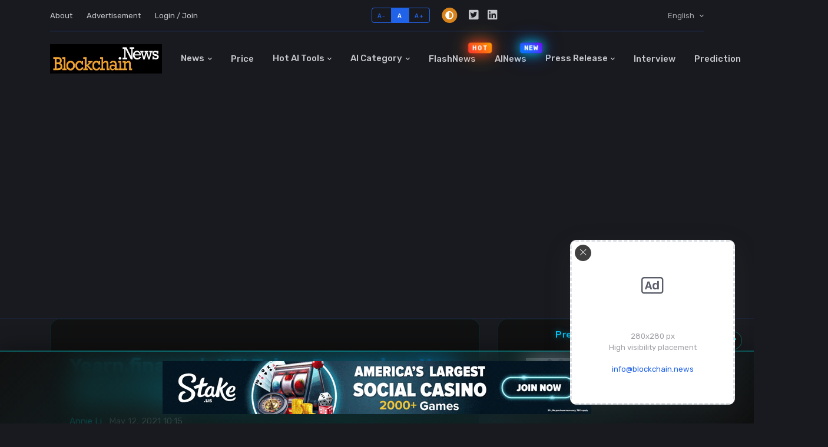

--- FILE ---
content_type: text/html; charset=utf-8
request_url: https://www.google.com/recaptcha/api2/aframe
body_size: 267
content:
<!DOCTYPE HTML><html><head><meta http-equiv="content-type" content="text/html; charset=UTF-8"></head><body><script nonce="wvtrAO-rbN98nHX7EfZK9Q">/** Anti-fraud and anti-abuse applications only. See google.com/recaptcha */ try{var clients={'sodar':'https://pagead2.googlesyndication.com/pagead/sodar?'};window.addEventListener("message",function(a){try{if(a.source===window.parent){var b=JSON.parse(a.data);var c=clients[b['id']];if(c){var d=document.createElement('img');d.src=c+b['params']+'&rc='+(localStorage.getItem("rc::a")?sessionStorage.getItem("rc::b"):"");window.document.body.appendChild(d);sessionStorage.setItem("rc::e",parseInt(sessionStorage.getItem("rc::e")||0)+1);localStorage.setItem("rc::h",'1769086983475');}}}catch(b){}});window.parent.postMessage("_grecaptcha_ready", "*");}catch(b){}</script></body></html>

--- FILE ---
content_type: text/javascript
request_url: https://blockchain.news/bn/js/functions.min.js?v=20260110
body_size: 4841
content:
window.Element.prototype.removeClass=function(){let e=0<arguments.length&&void 0!==arguments[0]?arguments[0]:"",t=this;return t instanceof HTMLElement||null===t||(t=document.querySelector(t)),this.isVariableDefined(t)&&e&&t.classList.remove(e),this},window.Element.prototype.addClass=function(){let e=0<arguments.length&&void 0!==arguments[0]?arguments[0]:"",t=this;return t instanceof HTMLElement||null===t||(t=document.querySelector(t)),this.isVariableDefined(t)&&e&&t.classList.add(e),this},window.Element.prototype.toggleClass=function(){let e=0<arguments.length&&void 0!==arguments[0]?arguments[0]:"",t=this;return t instanceof HTMLElement||null===t||(t=document.querySelector(t)),this.isVariableDefined(t)&&e&&t.classList.toggle(e),this},window.Element.prototype.isVariableDefined=function(){return!!this&&void 0!==this&&null!=this};var ThemeColor={getCssVariableValue:function(e){e=getComputedStyle(document.documentElement).getPropertyValue(e);return e=e&&0<e.length?e.trim():e}},BNFunctions={init:function(){BNFunctions.preLoader(),BNFunctions.megaMenu(),BNFunctions.stickyHeader(),BNFunctions.tinySlider(),BNFunctions.parallaxBG(),BNFunctions.stickyBar(),BNFunctions.toolTipFunc(),BNFunctions.popOverFunc(),BNFunctions.backTotop(),BNFunctions.stickyPost(),BNFunctions.stickyFooter(),BNFunctions.lightBox(),BNFunctions.enableIsotope(),BNFunctions.zooming(),BNFunctions.lazyLoading(),BNFunctions.quill(),BNFunctions.videoPlyr(),BNFunctions.overlayScrollbars(),BNFunctions.trafficsourcesChart(),BNFunctions.trafficstatsChart()},isVariableDefined:function(e){return typeof!!e&&"undefined"!=e&&null!=e},getParents:function(e,t,n){var i=[],o=e.matches||e.webkitMatchesSelector||e.mozMatchesSelector||e.msMatchesSelector;for(e=e.parentElement;e&&!o.call(e,t);){if(n)o.call(e,n)&&i.push(e);else if(t){if(o.call(e,t))return i.push(e)}else i.push(e);if(e=e.parentElement,BNFunctions.isVariableDefined(e)&&o.call(e,t))return e}return i},getNextSiblings:function(e,t,n){var i=[];let o=e.parentNode.firstChild;var a=e.matches||e.webkitMatchesSelector||e.mozMatchesSelector||e.msMatchesSelector;do{if(3!==o.nodeType&&o!==e&&o===e.nextElementSibling&&(!n||n(e))){if(t){if(a.call(o,t))return o}else i.push(o);e=o}}while(o=o.nextSibling);return i},on:function(e,t,n){document.addEventListener("DOMContentLoaded",()=>{(e=e instanceof HTMLElement||null===e?e:document.querySelector(e)).addEventListener(t,n)})},onAll:function(e,n,i){document.addEventListener("DOMContentLoaded",()=>{document.querySelectorAll(e).forEach(t=>{-1<n.indexOf(",")?n.split(",").forEach(e=>{t.addEventListener(e,i)}):t.addEventListener(n,i)})})},removeClass:function(e,t){e instanceof HTMLElement||null===e||(e=document.querySelector(e)),BNFunctions.isVariableDefined(e)&&e.removeClass(t)},removeAllClass:function(e,t){BNFunctions.isVariableDefined(e)&&e instanceof HTMLElement&&document.querySelectorAll(e).forEach(e=>{e.removeClass(t)})},toggleClass:function(e,t){e instanceof HTMLElement||null===e||(e=document.querySelector(e)),BNFunctions.isVariableDefined(e)&&e.toggleClass(t)},toggleAllClass:function(e,t){BNFunctions.isVariableDefined(e)&&e instanceof HTMLElement&&document.querySelectorAll(e).forEach(e=>{e.toggleClass(t)})},addClass:function(e,t){e instanceof HTMLElement||null===e||(e=document.querySelector(e)),BNFunctions.isVariableDefined(e)&&e.addClass(t)},select:function(e){return document.querySelector(e)},selectAll:function(e){return document.querySelectorAll(e)},preLoader:function(){window.onload=function(){var e=BNFunctions.select(".preloader");BNFunctions.isVariableDefined(e)&&(e.className+=" animate__animated animate__fadeOut",setTimeout(function(){e.style.display="none"},200))}},megaMenu:function(){BNFunctions.onAll(".dropdown-menu a.dropdown-item.dropdown-toggle","click",function(e){var t=this;if(e.preventDefault(),e.stopImmediatePropagation(),BNFunctions.isVariableDefined(t.nextElementSibling)&&!t.nextElementSibling.classList.contains("show")){let e=BNFunctions.getParents(t,".dropdown-menu");BNFunctions.removeClass(e.querySelector(".show"),"show"),BNFunctions.isVariableDefined(e.querySelector(".dropdown-opened"))&&BNFunctions.removeClass(e.querySelector(".dropdown-opened"),"dropdown-opened")}var e=BNFunctions.getNextSiblings(t,".dropdown-menu"),n=(BNFunctions.toggleClass(e,"show"),e.previousElementSibling.toggleClass("dropdown-opened"),BNFunctions.getParents(t,"li.nav-item.dropdown.show"));BNFunctions.isVariableDefined(n)&&0<n.length&&BNFunctions.on(n,"hidden.bs.dropdown",function(e){BNFunctions.removeAllClass(".dropdown-submenu .show")})})},stickyHeader:function(){var t,n,i=BNFunctions.select(".navbar-sticky");BNFunctions.isVariableDefined(i)&&(t=i.offsetHeight,i.insertAdjacentHTML("afterend",'<div id="sticky-space"></div>'),n=BNFunctions.select("#sticky-space"),BNFunctions.isVariableDefined(n))&&document.addEventListener("scroll",function(e){400<=(window.pageYOffset||document.documentElement.scrollTop)?(n.addClass("active"),n.style.height=t+"px",i.addClass("navbar-sticky-on")):(n.removeClass("active"),n.style.height="0px",i.removeClass("navbar-sticky-on"))})},tinySlider:function(){var e=BNFunctions.select(".tiny-slider-inner");BNFunctions.isVariableDefined(e)&&BNFunctions.selectAll(".tiny-slider-inner").forEach(e=>{var t,n,i=e,o=i.getAttribute("data-mode")?i.getAttribute("data-mode"):"carousel",a=i.getAttribute("data-axis")?i.getAttribute("data-axis"):"horizontal",s=i.getAttribute("data-gutter")?i.getAttribute("data-gutter"):30,r=i.getAttribute("data-edge")?i.getAttribute("data-edge"):0,l=i.getAttribute("data-items")?i.getAttribute("data-items"):4,c=i.getAttribute("data-items-xl")?i.getAttribute("data-items-xl"):Number(l),u=i.getAttribute("data-items-lg")?i.getAttribute("data-items-lg"):Number(c),d=i.getAttribute("data-items-md")?i.getAttribute("data-items-md"):Number(u),f=i.getAttribute("data-items-sm")?i.getAttribute("data-items-sm"):Number(d),m=i.getAttribute("data-items-xs")?i.getAttribute("data-items-xs"):Number(f),p=i.getAttribute("data-speed")?i.getAttribute("data-speed"):500,g="true"===i.getAttribute("data-autowidth"),b="false"!==i.getAttribute("data-arrow"),h="false"!==i.getAttribute("data-dots"),y="false"!==i.getAttribute("data-autoplay"),N=i.getAttribute("data-autoplaytime")?i.getAttribute("data-autoplaytime"):4e3,v="true"===i.getAttribute("data-hoverpause"),B=(BNFunctions.isVariableDefined(BNFunctions.select(".custom-thumb"))&&(t=BNFunctions.select(".custom-thumb")),"false"!==i.getAttribute("data-loop")),F="true"===i.getAttribute("data-rewind"),w="true"===i.getAttribute("data-autoheight"),A="true"===i.getAttribute("data-fixedwidth"),E="false"!==i.getAttribute("data-touch"),i="false"!==i.getAttribute("data-drag");"rtl"===document.getElementsByTagName("html")[0].getAttribute("dir")&&(n="rtl"),tns({container:e,mode:o,axis:a,gutter:s,edgePadding:r,speed:p,autoWidth:g,controls:b,nav:h,autoplay:y,autoplayTimeout:N,autoplayHoverPause:v,autoplayButton:!1,autoplayButtonOutput:!1,controlsPosition:top,navContainer:t,navPosition:top,autoplayPosition:top,controlsText:['<i class="fas fa-chevron-left"></i>','<i class="fas fa-chevron-right"></i>'],loop:B,rewind:F,autoHeight:w,fixedWidth:A,touch:E,mouseDrag:i,arrowKeys:!0,items:l,textDirection:n,lazyload:!0,lazyloadSelector:".lazy",responsive:{0:{items:Number(m)},576:{items:Number(f)},768:{items:Number(d)},992:{items:Number(u)},1200:{items:Number(c)}}})})},parallaxBG:function(){var e=BNFunctions.select(".bg-parallax");BNFunctions.isVariableDefined(e)&&jarallax(BNFunctions.selectAll(".bg-parallax"),{speed:.6})},stickyBar:function(){var e=BNFunctions.select("[data-sticky]");BNFunctions.isVariableDefined(e)&&new Sticky("[data-sticky]")},toolTipFunc:function(){[].slice.call(BNFunctions.selectAll('[data-bs-toggle="tooltip"]')).map(function(e){return new bootstrap.Tooltip(e)})},popOverFunc:function(){[].slice.call(BNFunctions.selectAll('[data-bs-toggle="popover"]')).map(function(e){return new bootstrap.Popover(e)})},backTotop:function(){window.scrollY;var e=BNFunctions.select(".back-top");BNFunctions.isVariableDefined(e)&&(window.addEventListener("scroll",function(){800<=window.scrollY?e.addClass("back-top-show"):e.removeClass("back-top-show")}),e.addEventListener("click",()=>window.scrollTo({top:0,behavior:"smooth"})))},stickyPost:function(){window.scrollY;var e=BNFunctions.select(".sticky-post");BNFunctions.isVariableDefined(e)&&window.addEventListener("scroll",function(){1400<=window.scrollY?e.addClass("sticky-post-sticked"):e.removeClass("sticky-post-sticked")})},stickyFooter:function(){var i=BNFunctions.select(".footer-sticky");BNFunctions.isVariableDefined(i)&&(window.addEventListener("load",function(){window.dispatchEvent(new Event("resize"))}),window.addEventListener("resize",function(e){var t=window.outerWidth,n=i.offsetHeight-1;768<=t&&(document.getElementsByTagName("main")[0].style.marginBottom=n+"px")}))},lightBox:function(){var e=BNFunctions.select("[data-glightbox]");BNFunctions.isVariableDefined(e)&&GLightbox({selector:"*[data-glightbox]",openEffect:"fade",closeEffect:"fade"})},enableIsotope:function(){var e=BNFunctions.select(".grid-item");BNFunctions.isVariableDefined(e)&&(e=BNFunctions.select("[data-isotope]"),BNFunctions.isVariableDefined(e)&&BNFunctions.selectAll("[data-isotope]").forEach(e=>{var t=e.getAttribute("data-isotope"),t=JSON.parse(t),n=new Isotope(e,{itemSelector:".grid-item",layoutMode:t.layoutMode});imagesLoaded(e).on("progress",function(){n.layout()})}),e=BNFunctions.select(".grid-menu"),BNFunctions.isVariableDefined(e))&&BNFunctions.selectAll(".grid-menu").forEach(e=>{var t=e.getAttribute("data-target"),n=e.dataset.target,n=BNFunctions.select(n).getAttribute("data-isotope"),n=JSON.parse(n),i=new Isotope(t,{itemSelector:".grid-item",transitionDuration:"0.7s",layoutMode:n.layoutMode}),o=e.querySelectorAll("li a");o.forEach(n=>{n.addEventListener("click",function(e){var t=n.getAttribute("data-filter");i.arrange({filter:t}),o.forEach(e=>e.removeClass("active")),n.addClass("active")})}),imagesLoaded(t).on("progress",function(){i.layout()})})},zooming:function(){let n=document.documentElement,e=document.querySelectorAll('input[type=radio][name="fntradio"]');e.forEach(t=>{t.addEventListener("change",function(){var e=t.getAttribute("id");"font-sm"==e?(n.classList.remove("font-lg"),n.classList.add("font-sm")):"font-default"==e?n.classList.remove("font-sm","font-lg"):"font-lg"==e&&(n.classList.remove("font-sm"),n.classList.add("font-lg"))})})},lazyLoading:function(){var e=BNFunctions.select(".lazy");BNFunctions.isVariableDefined(e)&&new LazyLoad({})},quill:function(){var e=BNFunctions.select("#quilleditor");BNFunctions.isVariableDefined(e)&&new Quill("#quilleditor",{modules:{toolbar:"#quilltoolbar"},theme:"snow"})},videoPlyr:function(){var e=BNFunctions.select(".player-wrapper");BNFunctions.isVariableDefined(e)&&(e=Plyr.setup(".player-youtube",{}),window.player=e,e=Plyr.setup(".player-vimeo",{}),window.player=e,e=Plyr.setup(".player-html",{captions:{active:!0}}),window.player=e,e=Plyr.setup(".player-audio",{}),window.player=e)},overlayScrollbars:function(){BNFunctions.select(".custom-scrollbar")&&document.addEventListener("DOMContentLoaded",function(){document.querySelectorAll(".custom-scrollbar").forEach(e=>{OverlayScrollbars(e,{scrollbars:{autoHide:"leave",autoHideDelay:200},overflowBehavior:{x:"visible-hidden",y:"scroll"}})})})},trafficsourcesChart:function(){var e=BNFunctions.select("#apexChartTrafficSources");BNFunctions.isVariableDefined(e)&&(e={colors:["#2163e8","#0cbc87","#d6293e","#f7c32e"],labels:["Search","Direct","Social","Display ads"],series:[44,55,41,17],legend:{show:!1,position:"right"},chart:{height:300,type:"donut"},plotOptions:{pie:{donut:{size:"75%"},offsetY:20},stroke:{colors:void 0}},stroke:{show:!1},dataLabels:{enabled:!1},responsive:[{breakpoint:480,options:{chart:{height:200},legend:{show:!1}}}]},new ApexCharts(document.querySelector("#apexChartTrafficSources"),e).render())},trafficstatsChart:function(){var e=BNFunctions.select("#apexChartTrafficStats");BNFunctions.isVariableDefined(e)&&new ApexCharts(document.querySelector("#apexChartTrafficStats"),{colors:["#2163e8"],series:[{name:"Users",data:[100,401,305,501,409,602,609,901,848,602,809,901]}],chart:{height:320,type:"area",toolbar:{show:!1}},grid:{strokeDashArray:4,position:"back"},dataLabels:{enabled:!1},stroke:{curve:"smooth"},legend:{show:!0,horizontalAlign:"right",position:"top",labels:{},markers:{width:8,height:8}},xaxis:{labels:{show:!0},axisBorder:{show:!1},categories:["Jan","Feb","Mar","Apr","May","Jun","Jul","Aug","Sep","Oct","Nov","Dec"]},tooltip:{x:{format:"dd/MM/yy HH:mm"}}}).render()}};BNFunctions.init();